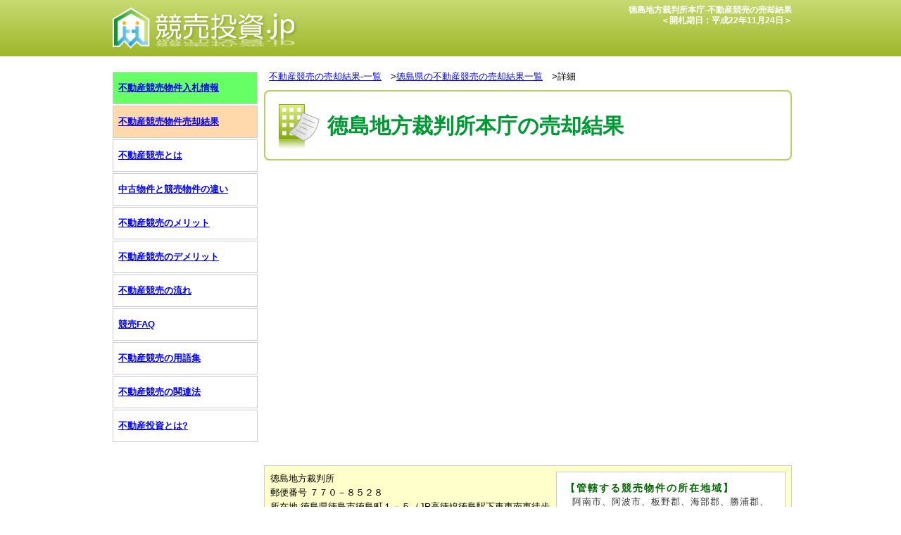

--- FILE ---
content_type: text/html
request_url: https://www.keibai-toushi.jp/result/tokushima/honcho-20101124.html
body_size: 32911
content:
<!DOCTYPE html>
<html lang="ja"><!-- InstanceBegin template="/Templates/template.dwt" codeOutsideHTMLIsLocked="false" -->
<head>
<meta charset="UTF-8">
<meta name="viewport" content="width=device-width, initial-scale=1" />
<!-- InstanceBeginEditable name="doctitle" -->
<title>競売の売却結果-徳島地方裁判所本庁＜開札期日：平成22年11月24日＞</title>
<!-- InstanceEndEditable -->
<!-- InstanceBeginEditable name="head" -->

<meta name="description" content="BIT掲載の競売の売却結果-徳島地方裁判所本庁＜開札期日：平成22年11月24日＞の土地・戸建て・マンションの競売情報売却結果" />
<!-- InstanceEndEditable -->
<link href="../../css/style.css" rel="stylesheet" type="text/css" /> 
<script>
  (function(i,s,o,g,r,a,m){i['GoogleAnalyticsObject']=r;i[r]=i[r]||function(){
  (i[r].q=i[r].q||[]).push(arguments)},i[r].l=1*new Date();a=s.createElement(o),
  m=s.getElementsByTagName(o)[0];a.async=1;a.src=g;m.parentNode.insertBefore(a,m)
  })(window,document,'script','//www.google-analytics.com/analytics.js','ga');

  ga('create', 'UA-2260842-9', 'auto');
  ga('send', 'pageview');

</script>

<script async src="//pagead2.googlesyndication.com/pagead/js/adsbygoogle.js"></script>
<script>
  (adsbygoogle = window.adsbygoogle || []).push({
    google_ad_client: "ca-pub-9246665815675648",
    enable_page_level_ads: true
  });
</script>
<script async src="https://pagead2.googlesyndication.com/pagead/js/adsbygoogle.js?client=ca-pub-9246665815675648"
     crossorigin="anonymous"></script>
</head>
<body>
<div id="wrapper">
<div id="head">
<div id="head_left">
<a href="../../index.html"><img src="../../img/logo.png" alt="競売投資.jp" /></a>
</div><!--head_left-->
<div id="sp-nav">
<div id="sp-nav-menu">
<a href="#g-nav"><img src="../../img/btn-menu.png" alt="モバイルメニュー" /></a>
</div>
</div><!-- #sp-nav -->

<div id="modal">
<div id="g-nav">
<a href="#" class="close_overlay">×</a>
<span class="modal_window">
<ul>
<li><a href="../../bit/index.html">入札情報一覧</a></li>
<li><a href="../index.html">売却結果一覧</a></li>
<li><a href="../../conts/index.html">不動産競売とは</a></li>
<li><a href="../../sitemap.html">サイトマップ</a></li>
</ul>
</span>
</div>
</div>


<div id="head_right">
<!-- InstanceBeginEditable name="h1" -->
<h1>
徳島地方裁判所本庁-不動産競売の売却結果<br />
＜開札期日：平成22年11月24日＞</h1>
<!-- InstanceEndEditable -->
</div>

<!-- head end --></div>


<div id="main">
<div id="right">
<!-- InstanceBeginEditable name="right" -->
<div class="pnkz">
  <p> <a href="../index.html" name="top" id="top">不動産競売の売却結果-一覧</a>　&gt;<a href="index.html">徳島県の不動産競売の売却結果一覧</a>　&gt;詳細</p>
</div>
<div id="bit_h2">
<h2>徳島地方裁判所本庁の売却結果</h2>
</div>
<div class="ads-top">
<style>
.keibai-toushi-responsive-top { display: inline-block; width: 728px; height: 90px; }

@media(max-width: 767px) { .keibai-toushi-responsive-top { display: none; } }
</style>
<script async src="//pagead2.googlesyndication.com/pagead/js/adsbygoogle.js"></script>
<!-- keibai-toushi-responsive-top -->
<ins class="adsbygoogle keibai-toushi-responsive-top"

     data-ad-client="ca-pub-9246665815675648"
     data-ad-slot="2039618806"></ins>
<script>
(adsbygoogle = window.adsbygoogle || []).push({});
</script>
</div>
<div class="adlink">
<script async src="//pagead2.googlesyndication.com/pagead/js/adsbygoogle.js"></script>
<!-- keibai-toushi-link-unit-responsive -->
<ins class="adsbygoogle"
     style="display:block"
     data-ad-client="ca-pub-9246665815675648"
     data-ad-slot="5682019607"
     data-ad-format="link"></ins>
<script>
(adsbygoogle = window.adsbygoogle || []).push({});
</script>
</div>






<div id="result-detail">
<div class="address-area">
<address>
徳島地方裁判所<br />
郵便番号	７７０－８５２８<br />
所在地	徳島県徳島市徳島町１－５（JR高徳線徳島駅下車東南東徒歩１０分）<br />
電話番号	代表：０８８－６５２－３１４１<br />
入札に関する問い合わせ先（執行官室）	℡０８８－６２５－１５５２
</address>

<div class="ads-top2">
<style>
.keibai-toushi-responsive-top2 { display: inline-block; width: 320px; height: 100px; }
@media(max-width: 320px) { .keibai-toushi-responsive-top2 { width: 320px; height: 100px; } }
@media(min-width: 768px) { .keibai-toushi-responsive-top2 { display: none; } }
</style>
<script async src="//pagead2.googlesyndication.com/pagead/js/adsbygoogle.js"></script>
<!-- keibai-toushi-responsive-top2 -->
<ins class="adsbygoogle keibai-toushi-responsive-top2"

     data-ad-client="ca-pub-9246665815675648"
     data-ad-slot="2039618806"></ins>
<script>
(adsbygoogle = window.adsbygoogle || []).push({});
</script>
</div>


<dl>
<dt>【管轄する競売物件の所在地域】</dt>
<dd>
阿南市、阿波市、板野郡、海部郡、勝浦郡、小松島市、徳島市、那賀郡、鳴門市、美馬郡、美馬市、名西郡、名東郡、三好郡、三好市、吉野川市 
</dd>
</dl>
</div>




<p id="bit-menu_intr">地方別Menu</p>        
<div class="bit_navi">
<ul>
<li class="bit_navi01"><span>関東地方</span>
<ul class="js_close">
<li><a href="../tokyo/index.html">東京都の売却結果</a></li>
<li><a href="../kanagawa/index.html">神奈川県の売却結果</a></li>
<li><a href="../saitama/index.html">埼玉県の売却結果</a></li>
<li><a href="../chiba/index.html">千葉県の売却結果</a></li>
<li><a href="../ibaraki/index.html">茨城県の売却結果</a></li>
<li><a href="../tochigi/index.html">栃木県の売却結果</a></li>
<li><a href="../gunma/index.html">群馬県の売却結果</a></li>
</ul>
</li>
<li class="bit_navi01"><span>中部地方</span>
<ul class="js_close">
<li><a href="../aichi/index.html">愛知県の売却結果</a></li>
<li><a href="../shizuoka/index.html">静岡県の売却結果</a></li>
<li><a href="../yamanashi/index.html">山梨県の売却結果</a></li>
<li><a href="../gifu/index.html">岐阜県の売却結果</a></li>
<li><a href="../nagano/index.html">長野県の売却結果</a></li>
<li><a href="../niigata/index.html">新潟県の売却結果</a></li>
<li><a href="../fukui/index.html">福井県の売却結果</a></li>
<li><a href="../ishikawa/index.html">石川県の売却結果</a></li>
<li><a href="../toyama/index.html">富山県の売却結果</a></li>
</ul>
</li>
<li class="bit_navi01"><span>近畿地方</span>
<ul class="js_close">
<li><a href="../osaka/index.html">大阪府の売却結果</a></li>
<li><a href="../hyougo/index.html">兵庫県の売却結果</a></li>
<li><a href="../kyoto/index.html">京都府の売却結果</a></li>
<li><a href="../nara/index.html">奈良県の売却結果</a></li>
<li><a href="../shiga/index.html">滋賀県の売却結果</a></li>
<li><a href="../wakayama/index.html">和歌山県の売却結果</a></li>
<li><a href="../mie/index.html">三重県の売却結果</a></li>
</ul>
</li>
<li class="bit_navi01"><span>中国・四国地方</span>
<ul class="js_close">
<li><a href="../hiroshima/index.html">広島県の売却結果</a></li>
<li><a href="../yamaguchi/index.html">山口県の売却結果</a></li>
<li><a href="../okayama/index.html">岡山県の売却結果</a></li>
<li><a href="../tottori/index.html">鳥取県の売却結果</a></li>
<li><a href="../shimane/index.html">島根県の売却結果</a></li>
<li><a href="../kagawa/index.html">香川県の売却結果</a></li>
<li><a href="index.html">徳島県の売却結果</a></li>
<li><a href="../kouchi/index.html">高知県の売却結果</a></li>
<li><a href="../ehime/index.html">愛媛県の売却結果</a></li>
</ul>
</li>
</ul>

<ul>
<li class="bit_navi01"><span>九州・沖縄地方</span>
<ul class="js_close">
<li><a href="../fukuoka/index.html">福岡県の売却結果</a></li>
<li><a href="../saga/index.html">佐賀県の売却結果</a></li>
<li><a href="../nagasaki/index.html">長崎県の売却結果</a></li>
<li><a href="../ooita/index.html">大分県の売却結果</a></li>
<li><a href="../kumamoto/index.html">熊本県の売却結果</a></li>
<li><a href="../kagoshima/index.html">鹿児島県の売却結果</a></li>
<li><a href="../miyazaki/index.html">宮崎県の売却結果</a></li>
<li><a href="../okinawa/index.html">沖縄県の売却結果</a></li>
</ul>
</li>
<li class="bit_navi01"><span>東北・北海道地方</span>
<ul class="js_close">
<li><a href="../miyagi/index.html">宮城県の売却結果</a></li>
<li><a href="../fukushima/index.html">福島県の売却結果</a></li>
<li><a href="../yamagata/index.html">山形県の売却結果</a></li>
<li><a href="../iwate/index.html">岩手県の売却結果</a></li>
<li><a href="../akita/index.html">秋田県の売却結果</a></li>
<li><a href="../aomori/index.html">青森県の売却結果</a></li>
<li><a href="../hokkaido/index.html">北海道の売却結果</a></li>
</ul>
</li>
</ul>
</div>




<div class="ads-middle">
<script async src="//pagead2.googlesyndication.com/pagead/js/adsbygoogle.js"></script>
<!-- keibai-toushi-responsive-middle -->
<ins class="adsbygoogle"
     style="display:block"
     data-ad-client="ca-pub-9246665815675648"
     data-ad-slot="4434682009"
     data-ad-format="auto"></ins>
<script>
(adsbygoogle = window.adsbygoogle || []).push({});
</script>
</div>

<div class="adlink">
<script async src="//pagead2.googlesyndication.com/pagead/js/adsbygoogle.js"></script>
<!-- keibai-toushi-link-unit-responsive -->
<ins class="adsbygoogle"
     style="display:block"
     data-ad-client="ca-pub-9246665815675648"
     data-ad-slot="5682019607"
     data-ad-format="link"></ins>
<script>
(adsbygoogle = window.adsbygoogle || []).push({});
</script>
</div>
<p id="bit-detail-link"><a href="index.html#cse">★売却結果一覧を見る★</a></p>

<div class="item-list">
<p><strong>開札期日：平成22年11月24日</strong><br />
</p>
<table border="0" cellpadding="0" cellspacing="0" width="800">
  <tbody>
    <tr>
      <td align="left"><strong>■土地</strong> </td>
    </tr>
  </tbody>
</table>
<table bordercolorlight="#C0C0C0" border="1" bordercolor="#000000" cellspacing="0">
  <tbody>
    <tr align="center" bgcolor="#cddbb6">
      <td><strong>事件番号</strong></td>
      <td><strong>物件<br />
        番号</strong></td>
      <td><strong>所在地</strong></td>
      <td><strong>売却基準<br />
        価額(円)</strong></td>
      <td><strong>売却価額(円)</strong></td>
      <td><strong>開札</strong><br />
          <strong>結果</strong></td>
      <td><strong>入札<br />
        者数<br />
        (人)</strong></td>
      <td><strong>落札<br />
        者<br />
        資格</strong></td>
    </tr>
    <tr>
      <td align="left"> 平成20年（ケ）第356号 </td>
      <td align="center"> 4<br />
        5<br />
        6<br />
        7<br />
        8 </td>
      <td align="left"> 徳島県三好市東祖谷小川７２番 </td>
      <td align="right"> 1,460,000 </td>
      <td align="right">&nbsp;  </td>
      <td align="center"> 不売 </td>
      <td align="center">&nbsp;  </td>
      <td align="center">&nbsp;  </td>
    </tr>
    <tr>
      <td align="left"> 平成20年（ケ）第368号 </td>
      <td align="center"> 13 </td>
      <td align="left"> 徳島市国府町池尻字南畑１６４番 </td>
      <td align="right"> 9,370,000 </td>
      <td align="right"> 8,011,000 </td>
      <td align="center"> 売却 </td>
      <td align="center"> 1 </td>
      <td align="center"> 法人 </td>
    </tr>
    <tr>
      <td align="left"> 平成21年（ケ）第184号 </td>
      <td align="center"> 3 </td>
      <td align="left"> 徳島県吉野川市山川町町７０番４ </td>
      <td align="right"> 2,240,000 </td>
      <td align="right">&nbsp;  </td>
      <td align="center"> 不売 </td>
      <td align="center">&nbsp;  </td>
      <td align="center">&nbsp;  </td>
    </tr>
    <tr>
      <td align="left"> 平成21年（ケ）第427号 </td>
      <td align="center"> 1 </td>
      <td align="left"> 徳島市不動西町四丁目２００１番１ </td>
      <td align="right"> 1,990,000 </td>
      <td align="right"> 2,000,000 </td>
      <td align="center"> 売却 </td>
      <td align="center"> 3 </td>
      <td align="center"> 個人 </td>
    </tr>
    <tr>
      <td align="left"> 平成22年（ケ）第30号 </td>
      <td align="center"> 3 </td>
      <td align="left"> 徳島県吉野川市鴨島町牛島字四ツ家前３２５９番１ </td>
      <td align="right"> 1,270,000 </td>
      <td align="right">&nbsp;  </td>
      <td align="center"> 不売 </td>
      <td align="center">&nbsp;  </td>
      <td align="center">&nbsp;  </td>
    </tr>
    <tr>
      <td align="left"> 平成22年（ケ）第76号 </td>
      <td align="center"> 1 </td>
      <td align="left"> 徳島県阿南市福井町吉谷５３番４ </td>
      <td align="right"> 4,030,000 </td>
      <td align="right">&nbsp;  </td>
      <td align="center"> 不売 </td>
      <td align="center">&nbsp;  </td>
      <td align="center">&nbsp;  </td>
    </tr>
    <tr>
      <td align="left"> 平成22年（ケ）第86号 </td>
      <td align="center"> 1<br />
        2 </td>
      <td align="left"> 徳島県板野郡藍住町矢上字原１７３番８ </td>
      <td align="right"> 9,180,000 </td>
      <td align="right"> 10,777,777 </td>
      <td align="center"> 売却 </td>
      <td align="center"> 6 </td>
      <td align="center"> 法人 </td>
    </tr>
    <tr>
      <td align="left"> 平成22年（ケ）第105号 </td>
      <td align="center"> 1<br />
        2 </td>
      <td align="left"> 徳島県小松島市坂野町字湊９番１ </td>
      <td align="right"> 11,240,000 </td>
      <td align="right">&nbsp;  </td>
      <td align="center"> 不売 </td>
      <td align="center">&nbsp;  </td>
      <td align="center">&nbsp;  </td>
    </tr>
    <tr>
      <td align="left"> 平成22年（ケ）第109号 </td>
      <td align="center"> 1 </td>
      <td align="left"> 徳島県阿南市長生町清屋敷４９番７ </td>
      <td align="right"> 5,350,000 </td>
      <td align="right">&nbsp;  </td>
      <td align="center"> 不売 </td>
      <td align="center">&nbsp;  </td>
      <td align="center">&nbsp;  </td>
    </tr>
  </tbody>
</table>
<br />
<br />
<table border="0" cellpadding="0" cellspacing="0" width="800">
  <tbody>
    <tr>
      <td align="left"><strong>■戸建て</strong> </td>
    </tr>
  </tbody>
</table>
<table bordercolorlight="#C0C0C0" border="1" bordercolor="#000000" cellspacing="0">
  <tbody>
    <tr align="center" bgcolor="#cddbb6">
      <td><strong>事件番号</strong></td>
      <td><strong>物件<br />
        番号</strong></td>
      <td><strong>所在地</strong></td>
      <td><strong>売却基準<br />
        価額(円)</strong></td>
      <td><strong>売却価額(円)</strong></td>
      <td><strong>開札</strong><br />
          <strong>結果</strong></td>
      <td><strong>入札<br />
        者数<br />
        (人)</strong></td>
      <td><strong>落札<br />
        者<br />
        資格</strong></td>
    </tr>
    <tr>
      <td align="left"> 平成20年（ケ）第17号 </td>
      <td align="center"> 11 </td>
      <td align="left"> 徳島市幸町三丁目１０１番地 </td>
      <td align="right"> 24,100,000 </td>
      <td align="right"> 19,300,000 </td>
      <td align="center"> 売却 </td>
      <td align="center"> 1 </td>
      <td align="center"> 法人 </td>
    </tr>
    <tr>
      <td align="left"> 平成20年（ケ）第356号 </td>
      <td align="center"> 13 </td>
      <td align="left"> 徳島県三好市東祖谷新居屋１３６番地１１ </td>
      <td align="right"> 1,760,000 </td>
      <td align="right">&nbsp;  </td>
      <td align="center"> 不売 </td>
      <td align="center">&nbsp;  </td>
      <td align="center">&nbsp;  </td>
    </tr>
    <tr>
      <td align="left"> 平成20年（ケ）第356号 </td>
      <td align="center"> 14<br />
        15<br />
        16<br />
        17<br />
        18<br />
        19<br />
        21<br />
        22<br />
        25<br />
        26<br />
        27 </td>
      <td align="left"> 徳島県三好市東祖谷麦生土９６番１ </td>
      <td align="right"> 5,860,000 </td>
      <td align="right">&nbsp;  </td>
      <td align="center"> 不売 </td>
      <td align="center">&nbsp;  </td>
      <td align="center">&nbsp;  </td>
    </tr>
    <tr>
      <td align="left"> 平成21年（ケ）第55号 </td>
      <td align="center"> 2<br />
        3 </td>
      <td align="left"> 徳島県阿南市津乃峰町長浜４８６番１３ </td>
      <td align="right"> 3,120,000 </td>
      <td align="right">&nbsp;  </td>
      <td align="center"> 不売 </td>
      <td align="center">&nbsp;  </td>
      <td align="center">&nbsp;  </td>
    </tr>
    <tr>
      <td align="left"> 平成21年（ケ）第68号 </td>
      <td align="center"> 5<br />
        6 </td>
      <td align="left"> 徳島県吉野川市鴨島町牛島字宮間裏１９３９番７４ </td>
      <td align="right"> 14,700,000 </td>
      <td align="right"> 11,821,000 </td>
      <td align="center"> 売却 </td>
      <td align="center"> 1 </td>
      <td align="center"> 法人 </td>
    </tr>
    <tr>
      <td align="left"> 平成21年（ケ）第108号 </td>
      <td align="center"> 1<br />
        2<br />
        3<br />
        4<br />
        6<br />
        7 </td>
      <td align="left"> 徳島県板野郡上板町瀬部字鳥屋３４６番１ </td>
      <td align="right"> 6,420,000 </td>
      <td align="right"> 5,151,515 </td>
      <td align="center"> 売却 </td>
      <td align="center"> 1 </td>
      <td align="center"> 法人 </td>
    </tr>
    <tr>
      <td align="left"> 平成21年（ケ）第335号 </td>
      <td align="center"> 4<br />
        5 </td>
      <td align="left">&nbsp;  </td>
      <td align="right">&nbsp;  </td>
      <td align="right">&nbsp;  </td>
      <td align="center"> 取下 </td>
      <td align="center">&nbsp;  </td>
      <td align="center">&nbsp;  </td>
    </tr>
    <tr>
      <td align="left"> 平成21年（ケ）第405号 </td>
      <td align="center"> 1<br />
        2<br />
        8 </td>
      <td align="left">&nbsp;  </td>
      <td align="right">&nbsp;  </td>
      <td align="right">&nbsp;  </td>
      <td align="center"> 変更 </td>
      <td align="center">&nbsp;  </td>
      <td align="center">&nbsp;  </td>
    </tr>
    <tr>
      <td align="left"> 平成21年（ケ）第439号 </td>
      <td align="center"> 1<br />
        2<br />
        3<br />
        4<br />
        5 </td>
      <td align="left"> 徳島市南庄町五丁目３３番１ </td>
      <td align="right"> 8,930,000 </td>
      <td align="right">&nbsp;  </td>
      <td align="center"> 不売 </td>
      <td align="center">&nbsp;  </td>
      <td align="center">&nbsp;  </td>
    </tr>
    <tr>
      <td align="left"> 平成21年（ケ）第448号 </td>
      <td align="center"> 1 </td>
      <td align="left"> 徳島市万代町五丁目　７１番地９ </td>
      <td align="right"> 1,270,000 </td>
      <td align="right"> 2,550,000 </td>
      <td align="center"> 売却 </td>
      <td align="center"> 12 </td>
      <td align="center"> 個人 </td>
    </tr>
    <tr>
      <td align="left"> 平成21年（ケ）第448号 </td>
      <td align="center"> 2<br />
        3<br />
        4 </td>
      <td align="left"> 徳島市川内町平石住吉２２５番２ </td>
      <td align="right"> 83,530,000 </td>
      <td align="right">&nbsp;  </td>
      <td align="center"> 不売 </td>
      <td align="center">&nbsp;  </td>
      <td align="center">&nbsp;  </td>
    </tr>
    <tr>
      <td align="left"> 平成21年（ケ）第458号 </td>
      <td align="center"> 1<br />
        2 </td>
      <td align="left"> 徳島市大原町長尾７２番８ </td>
      <td align="right"> 2,210,000 </td>
      <td align="right">&nbsp;  </td>
      <td align="center"> 不売 </td>
      <td align="center">&nbsp;  </td>
      <td align="center">&nbsp;  </td>
    </tr>
    <tr>
      <td align="left"> 平成22年（ケ）第20号 </td>
      <td align="center"> 1<br />
        2<br />
        3<br />
        4 </td>
      <td align="left"> 徳島市方上町桜谷１番６ </td>
      <td align="right"> 3,990,000 </td>
      <td align="right"> 4,111,000 </td>
      <td align="center"> 売却 </td>
      <td align="center"> 1 </td>
      <td align="center"> 個人 </td>
    </tr>
    <tr>
      <td align="left"> 平成22年（ケ）第30号 </td>
      <td align="center"> 1<br />
        2 </td>
      <td align="left"> 徳島県吉野川市鴨島町牛島字四ツ家前３２５８番１ </td>
      <td align="right"> 1,650,000 </td>
      <td align="right"> 1,520,000 </td>
      <td align="center"> 売却 </td>
      <td align="center"> 1 </td>
      <td align="center"> 個人 </td>
    </tr>
    <tr>
      <td align="left"> 平成22年（ケ）第43号 </td>
      <td align="center"> 1<br />
        2 </td>
      <td align="left"> 徳島市雑賀町西開２４番１１０ </td>
      <td align="right"> 60,970,000 </td>
      <td align="right">&nbsp;  </td>
      <td align="center"> 不売 </td>
      <td align="center">&nbsp;  </td>
      <td align="center">&nbsp;  </td>
    </tr>
    <tr>
      <td align="left"> 平成22年（ケ）第46号 </td>
      <td align="center"> 1<br />
        2 </td>
      <td align="left"> 徳島県阿南市見能林町勘高原１番４ </td>
      <td align="right"> 38,870,000 </td>
      <td align="right">&nbsp;  </td>
      <td align="center"> 不売 </td>
      <td align="center">&nbsp;  </td>
      <td align="center">&nbsp;  </td>
    </tr>
    <tr>
      <td align="left"> 平成22年（ケ）第54号 </td>
      <td align="center"> 1<br />
        2 </td>
      <td align="left"> 徳島市津田西町一丁目１６３番２ </td>
      <td align="right"> 2,180,000 </td>
      <td align="right">&nbsp;  </td>
      <td align="center"> 不売 </td>
      <td align="center">&nbsp;  </td>
      <td align="center">&nbsp;  </td>
    </tr>
    <tr>
      <td align="left"> 平成22年（ケ）第62号 </td>
      <td align="center"> 1<br />
        2 </td>
      <td align="left"> 徳島県板野郡北島町鯛浜字大西３４番３３ </td>
      <td align="right"> 6,340,000 </td>
      <td align="right"> 10,090,000 </td>
      <td align="center"> 売却 </td>
      <td align="center"> 6 </td>
      <td align="center"> 法人 </td>
    </tr>
    <tr>
      <td align="left"> 平成22年（ケ）第66号 </td>
      <td align="center"> 1<br />
        2 </td>
      <td align="left"> 徳島県板野郡藍住町東中富字北傍示１９番８ </td>
      <td align="right"> 4,400,000 </td>
      <td align="right"> 7,860,900 </td>
      <td align="center"> 売却 </td>
      <td align="center"> 7 </td>
      <td align="center"> 法人 </td>
    </tr>
    <tr>
      <td align="left"> 平成22年（ケ）第67号 </td>
      <td align="center"> 1<br />
        2<br />
        3 </td>
      <td align="left">&nbsp;  </td>
      <td align="right">&nbsp;  </td>
      <td align="right">&nbsp;  </td>
      <td align="center"> 変更 </td>
      <td align="center">&nbsp;  </td>
      <td align="center">&nbsp;  </td>
    </tr>
    <tr>
      <td align="left"> 平成22年（ケ）第77号 </td>
      <td align="center"> 1<br />
        2<br />
        3 </td>
      <td align="left"> 徳島市新浜町一丁目４８９番２４７ </td>
      <td align="right"> 6,070,000 </td>
      <td align="right">&nbsp;  </td>
      <td align="center"> 不売 </td>
      <td align="center">&nbsp;  </td>
      <td align="center">&nbsp;  </td>
    </tr>
    <tr>
      <td align="left"> 平成22年（ケ）第83号 </td>
      <td align="center"> 1<br />
        2 </td>
      <td align="left"> 徳島県板野郡藍住町勝瑞字幸島１０７番１５ </td>
      <td align="right"> 9,080,000 </td>
      <td align="right"> 14,888,000 </td>
      <td align="center"> 売却 </td>
      <td align="center"> 14 </td>
      <td align="center"> 法人 </td>
    </tr>
    <tr>
      <td align="left"> 平成22年（ケ）第84号 </td>
      <td align="center"> 1<br />
        2 </td>
      <td align="left"> 徳島県小松島市間新田町字ヤケ木２番２０ </td>
      <td align="right"> 4,860,000 </td>
      <td align="right"> 8,580,000 </td>
      <td align="center"> 売却 </td>
      <td align="center"> 4 </td>
      <td align="center"> 法人 </td>
    </tr>
    <tr>
      <td align="left"> 平成22年（ケ）第89号 </td>
      <td align="center"> 1<br />
        2 </td>
      <td align="left"> 徳島市八万町柿谷２０番７ </td>
      <td align="right"> 3,490,000 </td>
      <td align="right"> 2,882,000 </td>
      <td align="center"> 売却 </td>
      <td align="center"> 1 </td>
      <td align="center"> 個人 </td>
    </tr>
    <tr>
      <td align="left"> 平成22年（ケ）第90号 </td>
      <td align="center"> 1<br />
        2<br />
        3 </td>
      <td align="left"> 徳島県吉野川市山川町片岸１０５番５ </td>
      <td align="right"> 6,990,000 </td>
      <td align="right"> 5,621,000 </td>
      <td align="center"> 売却 </td>
      <td align="center"> 1 </td>
      <td align="center"> 法人 </td>
    </tr>
    <tr>
      <td align="left"> 平成22年（ケ）第93号 </td>
      <td align="center"> 1<br />
        2 </td>
      <td align="left"> 徳島県阿波市阿波町医王寺３２番６ </td>
      <td align="right"> 3,990,000 </td>
      <td align="right"> 5,711,000 </td>
      <td align="center"> 売却 </td>
      <td align="center"> 3 </td>
      <td align="center"> 法人 </td>
    </tr>
    <tr>
      <td align="left"> 平成22年（ケ）第94号 </td>
      <td align="center"> 1<br />
        2 </td>
      <td align="left"> 徳島県板野郡板野町吹田字西山６８番４７ </td>
      <td align="right"> 4,750,000 </td>
      <td align="right"> 7,400,900 </td>
      <td align="center"> 売却 </td>
      <td align="center"> 2 </td>
      <td align="center"> 法人 </td>
    </tr>
    <tr>
      <td align="left"> 平成22年（ケ）第99号 </td>
      <td align="center"> 1<br />
        2 </td>
      <td align="left"> 徳島市北沖洲四丁目２６番１の４８ </td>
      <td align="right"> 9,580,000 </td>
      <td align="right">&nbsp;  </td>
      <td align="center"> 不売 </td>
      <td align="center">&nbsp;  </td>
      <td align="center">&nbsp;  </td>
    </tr>
    <tr>
      <td align="left"> 平成22年（ケ）第119号 </td>
      <td align="center"> 1<br />
        2 </td>
      <td align="left"> 徳島県板野郡北島町鯛浜字大西１３７番１０ </td>
      <td align="right"> 11,070,000 </td>
      <td align="right"> 15,180,000 </td>
      <td align="center"> 売却 </td>
      <td align="center"> 7 </td>
      <td align="center"> 法人 </td>
    </tr>
    <tr>
      <td align="left"> 平成22年（ケ）第121号 </td>
      <td align="center"> 1<br />
        2<br />
        3 </td>
      <td align="left"> 徳島市上八万町西山１４４１番 </td>
      <td align="right"> 11,490,000 </td>
      <td align="right"> 17,000,700 </td>
      <td align="center"> 売却 </td>
      <td align="center"> 6 </td>
      <td align="center"> 個人 </td>
    </tr>
    <tr>
      <td align="left"> 平成22年（ケ）第125号 </td>
      <td align="center"> 1<br />
        2 </td>
      <td align="left"> 徳島市東大工町一丁目１９番 </td>
      <td align="right"> 61,440,000 </td>
      <td align="right">&nbsp;  </td>
      <td align="center"> 不売 </td>
      <td align="center">&nbsp;  </td>
      <td align="center">&nbsp;  </td>
    </tr>
    <tr>
      <td align="left"> 平成22年（ケ）第138号 </td>
      <td align="center"> 1<br />
        2 </td>
      <td align="left"> 徳島県阿南市中林町原５２番５ </td>
      <td align="right"> 9,820,000 </td>
      <td align="right"> 11,311,000 </td>
      <td align="center"> 売却 </td>
      <td align="center"> 4 </td>
      <td align="center"> 法人 </td>
    </tr>
    <tr>
      <td align="left"> 平成22年（ヌ）第7号 </td>
      <td align="center"> 1<br />
        2<br />
        3<br />
        4 </td>
      <td align="left"> 徳島市南二軒屋町神成８３５番１５ </td>
      <td align="right"> 10,200,000 </td>
      <td align="right"> 11,100,000 </td>
      <td align="center"> 売却 </td>
      <td align="center"> 3 </td>
      <td align="center"> 個人 </td>
    </tr>
    <tr>
      <td align="left"> 平成22年（ヌ）第11号 </td>
      <td align="center"> 1<br />
        2 </td>
      <td align="left"> 徳島県勝浦郡勝浦町大字中角字長田３９番８ </td>
      <td align="right"> 2,840,000 </td>
      <td align="right">&nbsp;  </td>
      <td align="center"> 不売 </td>
      <td align="center">&nbsp;  </td>
      <td align="center">&nbsp;  </td>
    </tr>
  </tbody>
</table>
<br />
<br />
<table border="0" cellpadding="0" cellspacing="0" width="800">
  <tbody>
    <tr>
      <td align="left"><strong>■マンション</strong> </td>
    </tr>
  </tbody>
</table>
<table bordercolorlight="#C0C0C0" border="1" bordercolor="#000000" cellspacing="0">
  <tbody>
    <tr align="center" bgcolor="#cddbb6">
      <td><strong>事件番号</strong></td>
      <td><strong>物件<br />
        番号</strong></td>
      <td><strong>所在地</strong></td>
      <td><strong>売却基準<br />
        価額(円)</strong></td>
      <td><strong>売却価額(円)</strong></td>
      <td><strong>開札</strong><br />
          <strong>結果</strong></td>
      <td><strong>入札<br />
        者数<br />
        (人)</strong></td>
      <td><strong>落札<br />
        者<br />
        資格</strong></td>
    </tr>
    <tr>
      <td align="left"> 平成21年（ケ）第210号 </td>
      <td align="center"> 1<br />
        2<br />
        3<br />
        4 </td>
      <td align="left"> 徳島県阿南市富岡町トノ町５１番３ </td>
      <td align="right"> 1,090,000 </td>
      <td align="right"> 872,000 </td>
      <td align="center"> 売却 </td>
      <td align="center"> 1 </td>
      <td align="center"> 個人 </td>
    </tr>
  </tbody>
</table>
</div>
</div>
<!-- InstanceEndEditable -->

<!-- InstanceBeginEditable name="btm-ad" -->


<div class="adlink">
<script async src="//pagead2.googlesyndication.com/pagead/js/adsbygoogle.js"></script>
<!-- keibai-toushi-link-unit-responsive -->
<ins class="adsbygoogle"
     style="display:block"
     data-ad-client="ca-pub-9246665815675648"
     data-ad-slot="5682019607"
     data-ad-format="link"></ins>
<script>
(adsbygoogle = window.adsbygoogle || []).push({});
</script>
</div>
<!-- InstanceEndEditable -->


<!-- right end --></div>

<div id="left">
<div id="navi">
<ul>
<li id="navi_bit"><a href="../../bit/index.html">不動産競売物件入札情報</a></li>
<li id="navi_result"><a href="../index.html">不動産競売物件売却結果</a></li>
<li><a href="../../conts/index.html">不動産競売とは</a></li>
<li><a href="../../conts/compare.html">中古物件と競売物件の違い</a></li>
<li><a href="../../conts/merit.html">不動産競売のメリット</a></li>
<li><a href="../../conts/demerit.html">不動産競売のデメリット</a></li>
<li><a href="../../conts/work-flow.html">不動産競売の流れ</a></li>
<li><a href="../../conts/faq.html">競売FAQ</a></li>
<li><a href="../../words/index.html">不動産競売の用語集</a></li>
<li><a href="../../law/index.html">不動産競売の関連法</a></li>
<li><a href="../../investment/index.html">不動産投資とは?</a></li>
</ul>
</div>
<!-- left end --></div>

<div class="to-page-top"><a href="#head">▲ページのトップへ</a></div>

<!-- main end --></div>

<div id="foot">
<div id="foot_inside">
<div id="foot_navi">
<ul>
<li><a href="../../com-info.html">運営会社情報</a></li>
<li><a href="../../privacy.html">プライバシーポリシー</a></li>
<li><a href="../../contact.html">お問合せ</a></li>
<li><a href="../../delete.html">削除依頼</a></li>
<li><a href="../../sitemap.html">サイトマップ</a></li>
</ul>

</div>
<div id="copyright">&copy;<a href="http://www.keibai-toushi.jp">競売投資.JP</a></div>
</div>
<!-- foot end --></div>
<!-- wrapper end --></div>
<script src="https://ajax.googleapis.com/ajax/libs/jquery/2.1.3/jquery.min.js"></script>
<script type="text/javascript" src="../../js/script.js"></script>
</body>
<!-- InstanceEnd --></html>

--- FILE ---
content_type: text/html; charset=utf-8
request_url: https://www.google.com/recaptcha/api2/aframe
body_size: 270
content:
<!DOCTYPE HTML><html><head><meta http-equiv="content-type" content="text/html; charset=UTF-8"></head><body><script nonce="M3ZBGkMURUzWiMtMK7TjvA">/** Anti-fraud and anti-abuse applications only. See google.com/recaptcha */ try{var clients={'sodar':'https://pagead2.googlesyndication.com/pagead/sodar?'};window.addEventListener("message",function(a){try{if(a.source===window.parent){var b=JSON.parse(a.data);var c=clients[b['id']];if(c){var d=document.createElement('img');d.src=c+b['params']+'&rc='+(localStorage.getItem("rc::a")?sessionStorage.getItem("rc::b"):"");window.document.body.appendChild(d);sessionStorage.setItem("rc::e",parseInt(sessionStorage.getItem("rc::e")||0)+1);localStorage.setItem("rc::h",'1768948198322');}}}catch(b){}});window.parent.postMessage("_grecaptcha_ready", "*");}catch(b){}</script></body></html>

--- FILE ---
content_type: text/css
request_url: https://www.keibai-toushi.jp/css/style-sp.css
body_size: 18178
content:
@charset "utf-8";
/* CSS Document */


/*********************************スタイルリセット by YUI CSS******************************
Copyright (c) 2011, Yahoo! Inc. All rights reserved.
Code licensed under the BSD License:
http://developer.yahoo.com/yui/license.html
version: 2.9.0
******************************************************************************************/

abbr, acronym {
	border : 0;
	font-variant : normal;
	text-decoration:underline;
}
address, cite, dfn, em, optgroup, option, strong, var {
	font : inherit;
}
blockquote, body, dd, div, dl, dt, form, ol, p, pre, td, ul {
	margin : 0;
	padding : 0;
}
button, code, input, select, textarea {
	font : inherit;
	margin : 0;
	padding : 0;
}
caption {
	font : inherit;
	text-align : left;
}
del, ins {
	text-decoration : none;
}
fieldset {
	border : 0;
	margin : 0;
	padding : 0;
}
h1, h2, h3, h4, h5, h6 {
	font-size : 100%;
	font-weight : normal;
	margin : 0;
	padding : 0;
}
html {
	color : #000;
}
img {
	border : 0;
}
input[type=text] {
	width:150px;
}
legend {
	color : #000;
	margin : 0;
	padding : 0;
}
li {
	list-style : none;
	margin : 0;
	padding : 0;
}
q:after, q:before {
	content : '';
}
sub, sup {
	vertical-align : baseline;
}
strong {
	font-weight:bold;
}
table {
	border-collapse : collapse;
	border-spacing : 0;
}
th {
	font : inherit;
	margin : 0;
	padding : 0;
	text-align : left;
}
/********************************************************************************/


body {
	font-size:14px;
	font-family:'ヒラギノ角ゴ Pro W3', 'Hiragino Kaku Gothic Pro', 'メイリオ', Meiryo, 'ＭＳ Ｐゴシック', sans-serif;
	background-image:url(../img/bg_cont.jpg);
	background-repeat:repeat-x;
	background-position:top;
}
img {
	max-width:100%;
}


#wrapper {
	width:100%;
}
#head {
	margin:0 auto;
	padding:0;
	text-align:left;
	}

#head_left{
	float:left;
	width:78%;
}

#head_left img{
	max-width:100%;
	}

h1 {
	clear:both;
	background: #FFCE84;
	margin: auto;
	font-size:16px;
	font-weight:bold;
	padding:5px;
	text-align:left;
}

h2, #pr-link {
	display:none;
}

h3 {
	font-size:16px;
	line-height:30px;
	background:#FF6600;
	padding:7px;
	font-weight:bold;
	color:#FFF;
	margin:10px auto;
}
h4 {
	font-size:15px;
	line-height:20px;
	background:#0099FF;
	padding:7px;
	font-weight:bold;
	margin:10px auto;
}
p {
	margin:10px auto;
}
.caution {
	background:#FFC;
	clear:both;
	color:#333333;
	line-height:22px;
	margin:10px;
	padding:10px 15px;
	box-shadow:0 2px 3px #CCC;
}
#main {
	text-align:left;
	line-height:1.5em;
}
#right dl {
	margin:10px auto;
	padding:10px;
	overflow:hidden;
	max-width:100%;
}
#right dt {
	clear:both;
	font-weight:bold;
}
#right dd {
	float:left;
	margin:3px 7px;
}
#bit-info-indx, #bit-info {
	background:#FFC;
	padding:10px;
	margin:10px auto;
}
#topics {
	width:95%;
}
#bit-topics-inside:before, #bit-topics-index:before, #result-topics-index:before {
	content:"★更新履歴";
	font-weight:bold;
	font-size:16px;
	color:#0C3;
}
#bit-topics-inside, #bit-topics-index, #result-topics-index {

}
#bit-topics-inside dt, #bit-topics-index dt, #result-topics-index dt {
	margin:10px 5px 0 5px;
	padding:0;
	line-height:15px;
}
#bit-topics-inside dd, #bit-topics-index dd, #result-topics-index dd {
	margin:3px 5px 0 5px;
	line-height:18px;
	font-size:12px;
}
#bit-topics-inside a, #bit-topics-index a, #result-topics-index a {
	color:#999999;
}
#bit-menu_intr {
	background:#9F9;
	line-height:30px;
	font-weight:bold;
	padding:0 10px;
}
.bit_navi ul {
	clear:left;
	list-style-type:none;
	text-align:center;
	position:relative;
}

.bit_navi li{

}

.bit_navi01 {
	max-width:100%;
	line-height:30px;
	font-size:14px;
	font-weight:bold;
	border:1px solid #666;
	margin-bottom:2px;
}

.bit_navi01 span{
	display:block;
	}
.bit_navi01 a {
	display:block;
}
.bit_navi01 li {
	line-height:20px;
	font-weight:normal;
	border:1px solid #ccc;
	background:#EFEFEF;
	padding:5px;
	margin:1px;
}
.address-area address {
	margin:10px auto;
	padding:10px;
	background-color:#FFFFCC;
	line-height:20px;
}
.address-search {
	clear:both;
	text-align:center;
	margin:10px auto;
	padding:10px 5px;
	border:1px solid #017592;
}
.address-search-box {
	width:100%x;
	height:25px;
}
.address-search p {
	color:#000066;
	font-weight:bold;
}
.address-search:after {
	clear:both;
}

#bit-detail-link {
	display:block;
	outline: none;
	cursor: pointer;
	text-align: center;
	text-decoration: none;
	font: 20px/100% "Lucida Sans Unicode", "Lucida Grande", Arial, Helvetica, "ヒラギノ丸ゴ Pro W4", HiraMaruPro-W4, "ヒラギノ角ゴ Pro W3", "メイリオ", Meiryo, Osaka, sans-serif;
	padding: 15px;
	text-shadow: 0 1px 1px rgba(0,0,0,.3);
	-webkit-border-radius: .3em;
	-moz-border-radius: .3em;
	border-radius: .3em;
	-webkit-box-shadow: 0 1px 2px rgba(0,0,0,.2);
	-moz-box-shadow: 0 1px 2px rgba(0,0,0,.2);
	box-shadow: 0 1px 2px rgba(0,0,0,.2);
	color: #d7d7d7;
	border: solid 1px #000;
	background: #333; 
	background: -webkit-gradient(linear, left top, left bottom, from(#666), to(#000));
	background: -moz-linear-gradient(top, #666, #000);
	filter:  progid:DXImageTransform.Microsoft.gradient(startColorstr='#666666', endColorstr='#000000');
	margin:10px auto;
	text-align:center;
}
#bit-detail-link:hover {
	text-decoration: none;
	background: #000;
	background: -webkit-gradient(linear, left top, left bottom, from(#444), to(#000));
	background: -moz-linear-gradient(top, #444, #000);
 filter:  progid:DXImageTransform.Microsoft.gradient(startColorstr='#444444', endColorstr='#000000');
}
#bit-detail-link:active {
	position: relative;
	top: 1px;
	color: #666;
	background: -webkit-gradient(linear, left top, left bottom, from(#000), to(#444));
	background: -moz-linear-gradient(top, #000, #444);
 filter:  progid:DXImageTransform.Microsoft.gradient(startColorstr='#000000', endColorstr='#666666');
}
#bit-detail-link a {
	color:#FFF;
	text-decoration:none;
}

.bit-list dt + dd {
	background-color:#FFFFCC;
	padding:5px;
}
.bit_sche {
	background-color:#EAEAEA;
	padding:5px;
}
.bit-list_index {
	text-align:right;
}

.bit{
	overflow:auto;
	}

/* left */	
#left li, #foot li, .next {
	line-height:30px;
	border:1px solid #CCC;
	padding:4px;
	margin:2px auto;
	font-size:15px;
	text-align:center;
	font-weight:bold;
}
#left a, #foot li a {
	display:block;
	text-decoration:none;
}
#left a:hover {
	opacity:0.7;
}
.to-page-top {
	text-align:right;
	margin-bottom:20px;
}
#bit-detail {
	border-bottom:1px solid #666;
	}
	
/********************* 入札情報 table ******************/

#bit-detail table {
	display: block;
	text-align:left;
	max-width:100% !important;
	width:100% !important;
}
#bit-detail td, #bit-detail tr {background:#FFF !important;}
#bit-detail tr {display: block;}

#bit-detail td {
	display: list-item;
	list-style-type: none;
	text-align:left;
	margin:0;
	max-width:100% !important;
	white-space:normal;
}


#bit-detail table table tr[bgcolor~="#ffffff"]:nth-of-type(2n) {
	margin-bottom:10px;
	padding-bottom:10px;
	border-bottom:1px solid #999;
}

tr[bgcolor~="#cddbb6"]{display:none !important;}

#bit-detail p+table{
	font-size:16px;
	line-height:30px;
	background:#FF6600;
	padding:7px;
	font-weight:bold;
	margin:10px auto;
	max-width:100%;
	}

#bit-detail p+table td,#bit-detail p+table tr{
	background:#FF6600 !important;	width:100%;	}	

#bit-detail p + table + table + table,
#bit-detail br + br + table{
	font-size:24px;
	margin:15px auto;
	}	

#bit-detail p + table + table + table td,#bit-detail p + table + table + table tr,
#bit-detail br + br + table td,#bit-detail br + br + table tr	{
	background:#CCC !important;
	}
#bit-detail p + table + table + table td,	
#bit-detail br + br + table td{
	padding:7px 0;
}
#bit-detail p + table + table td{display:inline-table !important; padding:4px;font-weight:normal important;}	


#bit-detail table table tr[bgcolor~="#ffffff"]:nth-of-type(1n) td:nth-of-type(1):before {	content: "[事件番号]";	font-weight:bold;}
#bit-detail table table tr[bgcolor~="#ffffff"]:nth-of-type(1n) td:nth-of-type(2):before {	content: "[物件番号]";	font-weight:bold;}
#bit-detail table table tr[bgcolor~="#ffffff"]:nth-of-type(1n) td:nth-of-type(3):before {	content: "[売却基準価額(円)]";	font-weight:bold;}
#bit-detail table table tr[bgcolor~="#ffffff"]:nth-of-type(1n) td:nth-of-type(4):before {	content: "[種別]";	font-weight:bold;}
#bit-detail table table tr[bgcolor~="#ffffff"]:nth-of-type(1n) td:nth-of-type(5):before {	content: "[所在地]";	font-weight:bold;}
#bit-detail table table tr[bgcolor~="#ffffff"]:nth-of-type(1n) td:nth-of-type(6):before {	content: "[地目]";	font-weight:bold;}
#bit-detail table table tr[bgcolor~="#ffffff"]:nth-of-type(1n) td:nth-of-type(7):before {	content: "[土地面積/床面積(m2)]";	font-weight:bold;}
#bit-detail table table tr[bgcolor~="#ffffff"]:nth-of-type(1n) td:nth-of-type(8)	    {	display:none;}
#bit-detail table table tr[bgcolor~="#ffffff"]:nth-of-type(2n) td:nth-of-type(1):before {	content: "[買受け申出保証額(円)]";	font-weight:bold;}
#bit-detail table table tr[bgcolor~="#ffffff"]:nth-of-type(2n) td:nth-of-type(2):before {	content: "[交通]";	font-weight:bold;}
#bit-detail table table tr[bgcolor~="#ffffff"]:nth-of-type(2n) td:nth-of-type(3):before {	content: "[用途地域]";	font-weight:bold;}
#bit-detail table table tr[bgcolor~="#ffffff"]:nth-of-type(2n) td:nth-of-type(4):before {	content: "[間取り]";	font-weight:bold;}

#bit-detail table br{	display:none;}

/****************************************/

/********************* 売却結果 table ******************/

#result-detail table {
	display: block;
	text-align:left;
	max-width:100% !important;
	width:100% !important;
	border:none !important;
	}



#result-detail td {
	display: list-item;
	list-style-type: none;
	text-align:left;
	margin:4px 10px;
	max-width:100%;
	width:100% !important;
	border:none;
	}


#result-detail tr{
	display: block;	
	margin-bottom:10px;
	padding-bottom:10px;
	border-bottom:1px solid #CCC;
	}

tr[bgcolor~="#cddbb6"]{display:none !important;}

#result-detail p+table,
#result-detail br + br + table{
	font-size:24px;
	margin:15px auto;
	background:#CCC !important;
	width:100%;
	}	


#result-detail br + br + table td,
#result-detail br + br + table tr,
#result-detail p+table tr,
#result-detail p+table td{
	background:#CCC !important;
	}
#result-detail p + table + table + table td,	
#result-detail br + br + table td{
	padding:7px 0;
}



#result-detail table + table tr td:nth-of-type(1):before {	content: "[事件番号]";	font-weight:bold;}
#result-detail table + table tr td:nth-of-type(2):before {	content: "[物件番号]";	font-weight:bold;}
#result-detail table + table tr td:nth-of-type(3):before {	content: "[所在地]";	font-weight:bold;}
#result-detail table + table tr td:nth-of-type(4):before {	content: "[売却基準価額(円)]";	font-weight:bold;}
#result-detail table + table tr td:nth-of-type(5):before {	content: "[落札価格(円)]";	font-weight:bold;}
#result-detail table + table tr td:nth-of-type(6):before {	content: "[開札結果]";	font-weight:bold;}
#result-detail table + table tr td:nth-of-type(7):before {	content: "[入札者数(人)]";	font-weight:bold;}
#result-detail table + table tr td:nth-of-type(8):before {	content: "[落札者資格]";	font-weight:bold;}

#result-detail p + table + table + table td:before,	
#result-detail br + br + table td:before{
}

#result-detail table br{	display:none;}

#result p {
	font-size:24px;
	background:#FFC;
	padding:10px;
	line-height:25px;
	}



/***************ADSENSE*************************/					

			
.ads-top,
.ads-top2,
.ads-middle,
.ads-btm,
.adlink{
	text-align:center;
	margin:20px auto;
	clear:both;
	}


		
/* footer */



#copyright {
	padding:20px 0;
	text-align:center;
	background:#9F9;
}

/*------------------------------------------------------------
	メニュー
------------------------------------------------------------*/

#sp-nav{
    position:relative;  
	width:20%;
	float:right;
	}

#sp-nav-menu{
	margin:10px 5px 0 0;
	top:0;
	right:0;	
	position:absolute;
	width:100%;
	}


#sp-nav-menu img{
	max-width:100%;
	}	

#g-nav {
	top: 0;
	left: 0;
	width: 100%;
	height:100%;
	display: none;
	position: absolute;
	}

#g-nav li{
	text-align:left;
	height:50px;
	line-height:50px;
	border-bottom:1px solid #FFF;
	background:#ff8c00 url(../img/bg-g-nav.png) no-repeat 0 0;
	background-position:right top;
	text-indent:20px;
	z-index:1500;
	}

#g-nav li a{
	color:#FFF;
	text-decoration:none;
	display:block;
	}

.close_overlay {
	top: 0;
	left: 0;
	width: 100%;
	height: 100%;
	display: block;
	text-indent: -9999px;
	position: absolute;
	background: #000;
	opacity: 0.5;
	z-index: 5;
	}

.modal_window {
	top: 70px;
	left: 0;
	width: 100%;
	display: block;
	position: absolute;
	z-index: 10;
	}

/* CSS3 ModalWindow SET
-------------------------- */
@-webkit-keyframes modalFadeIn {
	0% {opacity:0;display:block;}
	100% {opacity:1;}
}
div#modal div:target {
	-webkit-animation-name: modalFadeIn; 
  	-webkit-animation-duration: 0;
  	-webkit-animation-iteration-count: 1;
	opacity: 1;
	display:block;
	}
	
	

/* 新BIT用  */

#bit-detail2 h2{
	display:block;
	font-weight:bold;
	font-size:32px;
	padding:20px;
	background:#CCC;
	margin:20px auto;
	}

#bit-detail2 table{
	word-break:break-all;
	}

#bit-detail2 table tr{
	display:block;
	}

#bit-detail2 table:first-of-type th, #bit-detail2 table:first-of-type td{
	display:list-item;
	float:left;
	list-style-type:none;
	}

#bit-detail2 table:first-of-type th {
	clear:left;
	font-weight:bold;
	}

#bit-detail2 table:first-of-type th:after{
	content:":";
	}

#bit-detail2 table:not(:first-of-type){
	}

#bit-detail2 table:not(:first-of-type):before{
	display:block;
	padding:10px 0 0 10px;
	color:#CCC;
	}

#bit-detail2 table:not(:first-of-type){
	border-top:1px solid #CCC;
	width:100%;
}

#bit-detail2 table:not(:first-of-type) td{
	display:list-item;
	text-align:left !important;
	list-style-type:none;
	padding:10px;
	}

#bit-detail2 table ul{
	text-align:left;
	}

#bit-detail2 table ul li:nth-of-type(3){
	font-weight:bold;
	font-size:24px;
	line-height:32px;
	color:#6C6;
	}
#bit-detail2 table ul li:nth-of-type(4){
	font-weight:bold;
	font-size:20px;
	line-height:32px;	
	color:#0CF;
	}

	#bit-detail2 table ul li:nth-of-type(2):first-line,
	#bit-detail2 table ul li:nth-of-type(3):first-line,
	#bit-detail2 table ul li:nth-of-type(4):first-line{
		font-size:14px;
		font-weight:bold;
		color:#333;
	}


#bit-detail2 table tr:nth-child(4) td:first-child div div:nth-child(odd){	float:left;}
#bit-detail2 table tr:nth-child(4) td:first-child div div:nth-child(even){	float:left;	margin-right:5px;	}
	#bit-detail2 table tr:nth-child(4) td:first-child div div:nth-child(even):after{content:" , ";	}
	#bit-detail2 table tr:nth-child(4) td:first-child div div:nth-child(even):last-of-type:after{	content:"";	}


#bit-detail2 table:not(:first-of-type) tr:nth-of-type(4) td:nth-of-type(1):before{
	content:"■種別";
	display:block;
	font-weight:bold;
	}

#bit-detail2 table:not(:first-of-type) tr:nth-of-type(4) td:nth-of-type(2):before{
	content:"■所在地";
	display:block;
	font-weight:bold;
	clear:both;
	padding-top:10px;
	}

#bit-detail2 table:not(:first-of-type) tr:nth-of-type(4) td:nth-of-type(3):before{
	content:"■地目";
	display:block;
	font-weight:bold;
	}	

#bit-detail2 table:not(:first-of-type) tr:nth-of-type(4) td:nth-of-type(4):before{
	content:"■土地面積/床面積";
	display:block;
	font-weight:bold;
	}

#bit-detail2 table:not(:first-of-type) tr:nth-of-type(5) td:nth-of-type(1):before{
	content:"■交通";
	display:block;
	font-weight:bold;
	}

#bit-detail2 table:not(:first-of-type) tr:nth-of-type(5) td:nth-of-type(2):before{
	content:"■用途地域";
	display:block;
	font-weight:bold;
	}						
	
#bit-detail2 table:not(:first-of-type) tr:nth-of-type(5) td:nth-of-type(3):before{
	content:"■間取り";
	display:block;
	font-weight:bold;
	}	

#bit-detail2 table ul li:first-of-type,
#bit-detail2 table tr:nth-child(2),
#bit-detail2 table tr:nth-child(3),
#bit-detail2 table tr:nth-child(4) td:last-of-type,
#bit-detail2 table tr:nth-child(4) td:first-child br
{	display:none;	}	

/* 新RESULT用  */

#result-detail2 h2{
	display:block;
	font-weight:bold;
	font-size:32px;
	padding:20px;
	background:#CCC;
	margin:20px auto;
	}

#result-detail2 table {
	word-break:break-all;
	}

#result-detail2 table tr{
	display:block;
	}

#result-detail2 table:first-of-type th, #result-detail2 table:first-of-type td{
	display:list-item;
	float:left;
	list-style-type:none;
	padding:10px ;
	}

#result-detail2 table:first-of-type th {
	clear:left;
	font-weight:bold;
	}

#result-detail2 table:first-of-type th:after{
	content:":";
	}

#result-detail2 table{
	border-top:1px solid #CCC;
	width:100%;
	}

#result-detail2 table td{
	display:list-item;
	text-align:left !important;
	list-style-type:none;
	padding:0 10px;
	}

#result-detail2 table ul{
	text-align:left;
	}
	
#result-detail2 table ul li{
	margin-bottom:7px;
	}

	#result-detail2 table ul li:first-line{
		font-size:14px;
		font-weight:bold;
		color:#333;
		}
		
#result-detail2 table ul li:nth-of-type(2){
	font-weight:bold;
	font-size:20px;
	color:#6C6;
	}
#result-detail2 table ul li:nth-of-type(3){
	font-weight:bold;
	font-size:24px;
	color:#0CF;
	}

#result-detail2 table tr:nth-of-type(3n) td:nth-of-type(1):before{
	content:"■物件番号";
	display:block;
	font-weight:bold;
	}

#result-detail2 table tr:nth-of-type(3n) td:nth-of-type(2):before{
	content:"■所在地";
	display:block;
	font-weight:bold;
	clear:both;
	}

#result-detail2 table tr:nth-of-type(3n) td:nth-of-type(3):before{
	content:"■開札結果";
	display:block;
	font-weight:bold;
	}	

#result-detail2 table tr:nth-of-type(3n) td:nth-of-type(4):before{
	content:"■入札者数（人）";
	display:block;
	font-weight:bold;
	}


#result-detail2 table tr:nth-of-type(3n) td:nth-of-type(5):before{
	content:"■落札者資格";
	display:block;
	font-weight:bold;
	}

#result-detail2 table tr:nth-of-type(3n) td:nth-of-type(5){
	margin-bottom:15px;
	border-bottom:1px solid #CCC;
	padding-bottom:15px;
	}
	
#result-detail2 table th{	display:none;	}

.pnkz{
	display:none;
}

--- FILE ---
content_type: text/plain
request_url: https://www.google-analytics.com/j/collect?v=1&_v=j102&a=1872709203&t=pageview&_s=1&dl=https%3A%2F%2Fwww.keibai-toushi.jp%2Fresult%2Ftokushima%2Fhoncho-20101124.html&ul=en-us%40posix&dt=%E7%AB%B6%E5%A3%B2%E3%81%AE%E5%A3%B2%E5%8D%B4%E7%B5%90%E6%9E%9C-%E5%BE%B3%E5%B3%B6%E5%9C%B0%E6%96%B9%E8%A3%81%E5%88%A4%E6%89%80%E6%9C%AC%E5%BA%81%EF%BC%9C%E9%96%8B%E6%9C%AD%E6%9C%9F%E6%97%A5%EF%BC%9A%E5%B9%B3%E6%88%9022%E5%B9%B411%E6%9C%8824%E6%97%A5%EF%BC%9E&sr=1280x720&vp=1280x720&_u=IEBAAEABAAAAACAAI~&jid=1324244181&gjid=99927881&cid=98620056.1768948197&tid=UA-2260842-9&_gid=1133375953.1768948197&_r=1&_slc=1&z=2041028204
body_size: -451
content:
2,cG-T6DX9QES6M